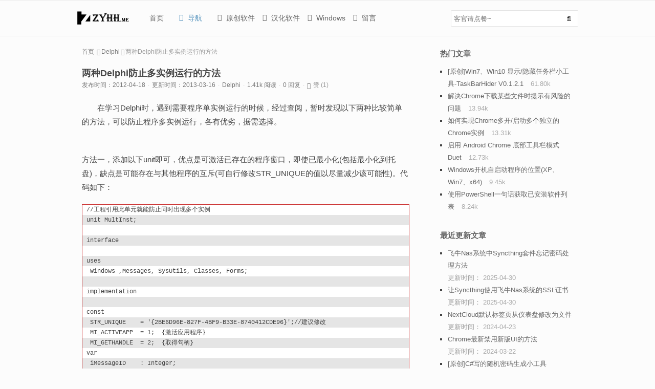

--- FILE ---
content_type: text/html; charset=UTF-8
request_url: https://zyhh.me/delphi/delphi-single-instance.html
body_size: 8671
content:
<!DOCTYPE html><html lang="zh"><head><link media="all" href="https://zyhh.me/wp-content/cache/autoptimize/css/autoptimize_46a26758bc22af342323f5e6099a289a.css" rel="stylesheet"><title>两种Delphi防止多实例运行的方法 - 醉倚黄昏</title><meta http-equiv=Content-Type content="text/html;charset=utf-8" /><meta http-equiv="X-UA-Compatible" content="IE=edge,chrome=1" /><meta name="keywords" content="Delphi,互斥,单实例,多实例"/><meta name="description" content="　　在学习Delphi时，遇到需要程序单实例运行的时候，经过查阅，暂时发现以下两种比较简单的方法，可以防止程序多实例运行，各有优劣，据需选择。  方法一，添加以下unit即可，优点是可激活已存在的程序窗口，即..."/><meta http-equiv="Cache-Control" content="no-transform" /><meta http-equiv="Cache-Control" content="no-siteapp" /><meta name="renderer" content="webkit|ie-comp|ie-stand" /><meta name="viewport" content="width=device-width,initial-scale=1,maximum-scale=5,minimum-scale=1" /><link rel="apple-touch-icon" sizes="180x180" href="/apple-touch-icon.png"><link rel="icon" type="image/svg+xml" href="/favicon.svg"><link rel="icon" type="image/png" sizes="32x32" href="/favicon-32x32.png"><link rel="icon" type="image/png" sizes="16x16" href="/favicon-16x16.png"><link rel="manifest" href="/site.webmanifest"><link rel="mask-icon" href="/safari-pinned-tab.svg" color="#000000"><meta name="msapplication-TileColor" content="#ffffff"><meta name="theme-color" content="#000"><meta name="author" content="醉倚黄昏,z@zyhh.me" /><meta name="copyright" content="醉倚黄昏" /><meta name="renderer" content="webkit" /><meta property="og:image" content="https://zyhh.me/public/OG_Image.jpg"/><meta name='robots' content='max-image-preview:large' /><link rel="alternate" type="application/rss+xml" title="醉倚黄昏 &raquo; Feed" href="https://zyhh.me/feed" /><link rel="alternate" type="application/rss+xml" title="醉倚黄昏 &raquo; 评论 Feed" href="https://zyhh.me/comments/feed" /><link rel="alternate" type="application/rss+xml" title="醉倚黄昏 &raquo; 两种Delphi防止多实例运行的方法 评论 Feed" href="https://zyhh.me/delphi/delphi-single-instance.html/feed" /> <script type="text/javascript" id="wp-zan-0.0.10-js-extra">var wpzan_ajax_url = "https://zyhh.me/wp-admin/admin-ajax.php";
//# sourceURL=wp-zan-0.0.10-js-extra</script> <link rel="https://api.w.org/" href="https://zyhh.me/wp-json/" /><link rel="alternate" title="JSON" type="application/json" href="https://zyhh.me/wp-json/wp/v2/posts/37" /><link rel="canonical" href="https://zyhh.me/delphi/delphi-single-instance.html" /><link rel='shortlink' href='https://zyhh.me/?p=37' /> <!--[if IE lt 9]><div class="browseupgrade">当前网页 <strong>不支持</strong> 您正在使用的浏览器。为了体验更好的访问效果， 请 <a href="https://browsehappy.com/">升级你的浏览器</a>.</div><style type="text/css">.browseupgrade{padding:8px 0;background:#FBE3E4;color:#8A1F11;text-align:center}.browseupgrade a{color:#8A1F11;text-decoration:underline;font-weight:bold}</style><![endif]--> <!--[if IE]> <script src="http://css3-mediaqueries-js.googlecode.com/files/css3-mediaqueries.js"></script> <script src="http://html5shiv.googlecode.com/svn/trunk/html5.js"></script> <![endif]--></head><body class="wp-singular post-template-default single single-post postid-37 single-format-standard wp-theme-Kunkka default full-content"><div id="header"><div class="container clearfix"><h2 class="logo"> <a href="https://zyhh.me" title="醉倚黄昏" rel="home"> <img src="https://zyhh.me/wp-content/themes/Kunkka/public/images/logo.png" alt="醉倚黄昏" width="102"
 height="30"/> </a></h2><div class="global-nav left"><ul class="gnul"><li class="gnli "> <a class="gna" href="https://zyhh.me" title="醉倚黄昏"> <span>首页</span> </a></li><li class="gnli dropdown current"> <a class="gna dropdown-link" href="javascript:;"> <span>导航</span> </a><div class="dropdown-arrow1"></div><div class="dropdown-arrow2"></div><div class="submenu"><div class="tab-content"><table><tbody><tr class="trline"><td class="tdleft">分类</td><td class="tdright"><div class="tab-categories"><ul><li class="cat-item cat-item-3"><a href="https://zyhh.me/category/android">Android</a></li><li class="cat-item cat-item-4"><a href="https://zyhh.me/category/delphi">Delphi</a></li><li class="cat-item cat-item-196"><a href="https://zyhh.me/category/nas">NAS</a></li><li class="cat-item cat-item-5"><a href="https://zyhh.me/category/windows">Windows</a></li><li class="cat-item cat-item-6"><a href="https://zyhh.me/category/app-original">原创软件</a></li><li class="cat-item cat-item-7"><a href="https://zyhh.me/category/app-introduce">小软推荐</a></li><li class="cat-item cat-item-1"><a href="https://zyhh.me/category/other">杂七乱八</a></li><li class="cat-item cat-item-81"><a href="https://zyhh.me/category/app-cned">汉化软件</a></li></ul></div></td></tr><tr class="trline"><td class="tdleft">页面</td><td class="tdright"><div class="tab-pages"><ul><li class="page_item page-item-260"><a href="https://zyhh.me/archives">文章归档</a></li><li class="page_item page-item-83"><a href="https://zyhh.me/message">留言</a></li></ul></div></td></tr><tr><td class="tdleft">标签</td><td class="tdright"><div class="tab-tags"> <a href="https://zyhh.me/tag/chrome" class="tag-cloud-link tag-link-101 tag-link-position-1" style="font-size: 12px;">Chrome</a> <a href="https://zyhh.me/tag/%e4%bb%bb%e5%8a%a1%e6%a0%8f" class="tag-cloud-link tag-link-65 tag-link-position-2" style="font-size: 12px;">任务栏</a> <a href="https://zyhh.me/tag/%e5%8e%9f%e5%88%9b" class="tag-cloud-link tag-link-119 tag-link-position-3" style="font-size: 12px;">原创</a> <a href="https://zyhh.me/tag/%e8%b5%84%e6%ba%90%e7%ae%a1%e7%90%86%e5%99%a8" class="tag-cloud-link tag-link-72 tag-link-position-4" style="font-size: 12px;">资源管理器</a> <a href="https://zyhh.me/tag/word" class="tag-cloud-link tag-link-124 tag-link-position-5" style="font-size: 12px;">Word</a> <a href="https://zyhh.me/tag/%e6%b3%a8%e5%86%8c%e8%a1%a8" class="tag-cloud-link tag-link-107 tag-link-position-6" style="font-size: 12px;">注册表</a> <a href="https://zyhh.me/tag/windows-7" class="tag-cloud-link tag-link-68 tag-link-position-7" style="font-size: 12px;">Windows 7</a> <a href="https://zyhh.me/tag/%e5%af%86%e7%a0%81" class="tag-cloud-link tag-link-27 tag-link-position-8" style="font-size: 12px;">密码</a> <a href="https://zyhh.me/tag/%e8%8f%9c%e5%8d%95" class="tag-cloud-link tag-link-123 tag-link-position-9" style="font-size: 12px;">菜单</a> <a href="https://zyhh.me/tag/%e5%bf%ab%e6%8d%b7%e6%96%b9%e5%bc%8f" class="tag-cloud-link tag-link-54 tag-link-position-10" style="font-size: 12px;">快捷方式</a> <a href="https://zyhh.me/tag/delphi" class="tag-cloud-link tag-link-164 tag-link-position-11" style="font-size: 12px;">Delphi</a> <a href="https://zyhh.me/tag/android" class="tag-cloud-link tag-link-163 tag-link-position-12" style="font-size: 12px;">Android</a></div></td></tr></tbody></table></div></div></li></ul></div><div class="global-nav global-custom-nav left"><div class="top-menu"><ul id="menu-%e4%b8%8a%e6%96%b9%e5%af%bc%e8%88%aa" class="menu"><li id="menu-item-462" class="mutheme-layers menu-item menu-item-type-taxonomy menu-item-object-category menu-item-462"><a href="https://zyhh.me/category/app-original">原创软件</a></li><li id="menu-item-463" class="mutheme-air menu-item menu-item-type-taxonomy menu-item-object-category menu-item-463"><a href="https://zyhh.me/category/app-cned">汉化软件</a></li><li id="menu-item-557" class="mutheme-windows menu-item menu-item-type-taxonomy menu-item-object-category menu-item-557"><a href="https://zyhh.me/category/windows">Windows</a></li><li id="menu-item-171" class="mutheme-comment menu-item menu-item-type-post_type menu-item-object-page menu-item-171"><a href="https://zyhh.me/message">留言</a></li></ul></div></div><form method="get" class="search-form" action="https://zyhh.me/"> <input type="text" name="s" class="search-input" placeholder="客官请点餐~" /> <button type="submit" class="search-submit" aria-label="search"> <span class="mutheme-search"></span> </button></form><div class="mobile-menu-button"></div></div></div><div id="content"><div class="container clearfix"><div id="primary"><div class="breadcrumb-navigation" itemscope itemtype="http://schema.org/WebPage"> <a rel="bookmark" href="https://zyhh.me">首页</a> <span class="breadcrumb-arrow"></span><a href="https://zyhh.me/category/delphi">Delphi</a><span class="breadcrumb-arrow"></span>两种Delphi防止多实例运行的方法</div><div id="post-37" class="single-post" itemscope itemtype="http://schema.org/Article"><div class="post-header"><h2 class="post-title" itemprop="name"><a href="https://zyhh.me/delphi/delphi-single-instance.html"
 title="两种Delphi防止多实例运行的方法">两种Delphi防止多实例运行的方法</a></h2></div><div class="post-meta"><ul class="inline-ul"><li class="inline-li"> 发布时间：<span itemprop="datePublished">2012-04-18</span></li><li class="inline-li"> <span class="post-span">·</span></li><li class="inline-li"> 更新时间：<span itemprop="dateModified">2013-03-16</span></li><li class="inline-li"> <span class="post-span">·</span></li><li class="inline-li"> <a href="https://zyhh.me/category/delphi" rel="category tag">Delphi</a></li><li class="inline-li"><span class="post-span">·</span></li><li class="inline-li">1.41k 阅读</li><li class="inline-li"> <span class="post-span">·</span></li><li class="inline-li"> <a href="https://zyhh.me/delphi/delphi-single-instance.html#respond">0 回复</a></li><li class="inline-li"><span class="post-span">·</span></li><li class="inline-li"><a id="wp-zan-37" class="wp-zan" onclick="wpzan(37, 0)" href="javascript:;"><i class="icon-wpzan"></i>赞 (<span>1</span>)</a></li></ul></div><div class="post-body clearfix"><div class="post-content" itemprop="articleBody"><p>　　在学习Delphi时，遇到需要程序单实例运行的时候，经过查阅，暂时发现以下两种比较简单的方法，可以防止程序多实例运行，各有优劣，据需选择。</p><p><span id="more-37"></span><br /> 方法一，添加以下unit即可，优点是可激活已存在的程序窗口，即使已最小化(包括最小化到托盘)，缺点是可能存在与其他程序的互斥(可自行修改STR_UNIQUE的值以尽量减少该可能性)。代码如下：</p><pre lang="delphi">//工程引用此单元就能防止同时出现多个实例
unit MultInst;

interface

uses
 Windows ,Messages, SysUtils, Classes, Forms;

implementation

const
 STR_UNIQUE    = '{2BE6D96E-827F-4BF9-B33E-8740412CDE96}';//建议修改
 MI_ACTIVEAPP  = 1;  {激活应用程序}
 MI_GETHANDLE  = 2;  {取得句柄}
var
 iMessageID    : Integer;
 OldWProc      : TFNWndProc;
 MutHandle     : THandle;
 BSMRecipients : DWORD;

function NewWndProc(Handle: HWND; Msg: Integer; wParam, lParam: Longint):
 Longint; stdcall;
begin
 Result := 0;
 if Msg = iMessageID then
 begin
   case wParam of
     MI_ACTIVEAPP: {激活应用程序}
       if lParam&lt;&gt;0 then
       begin
         {激活前一个实例}
         if IsIconic(lParam) then
         begin
           OpenIcon(lParam);
           SendMessage(lParam,WM_SYSCOMMAND,SC_DEFAULT ,SC_SCREENSAVE);{激活窗口}
           end
         else
           SetForegroundWindow(lParam);
         Application.Terminate; {终止本实例}
       end;
     MI_GETHANDLE: {取得程序句柄}
       begin
         PostMessage(HWND(lParam), iMessageID, MI_ACTIVEAPP,
           Application.Handle);
       end;
   end;
 end
 else
   Result := CallWindowProc(OldWProc, Handle, Msg, wParam, lParam);
end;

procedure InitInstance;
begin
 {取代应用程序的消息处理}
 OldWProc    := TFNWndProc(SetWindowLong(Application.Handle, GWL_WNDPROC,
   Longint(@NewWndProc)));

 {打开互斥对象}
 MutHandle := OpenMutex(MUTEX_ALL_ACCESS, False, STR_UNIQUE);
 if MutHandle = 0 then
 begin
   {建立互斥对象}
   MutHandle := CreateMutex(nil, False, STR_UNIQUE);
 end
 else begin
   Application.ShowMainForm  :=  False;
   {已经有程序实例,广播消息取得实例句柄}
   BSMRecipients := BSM_APPLICATIONS;
   BroadCastSystemMessage(BSF_IGNORECURRENTTASK or BSF_POSTMESSAGE,
       @BSMRecipients, iMessageID, MI_GETHANDLE,Application.Handle);
 end;
end;

initialization
 {注册消息}
 iMessageID  := RegisterWindowMessage(STR_UNIQUE);
 InitInstance;

finalization
 {还原消息处理过程}
 if OldWProc &lt;&gt; Nil then
   SetWindowLong(Application.Handle, GWL_WNDPROC, LongInt(OldWProc));

 {关闭互斥对象}
 if MutHandle &lt;&gt; 0 then CloseHandle(MutHandle);

end.</pre><p>方法二，修改工程文件源代码，程序初始化时创建互斥对象，并检查是否互斥以保证单实例运行。优点是代码少且简单，缺点是无法将已运行的窗口激活。实例代码如下：</p><pre lang="delphi">program Project1;
uses
  Forms,
  Unit1 in 'Unit1.pas' {Form1},
  Windows,Messages,ShellApi;
{$R *.res}
var
  HMutex:Hwnd;
  Ret:Integer;
  Reg :integer;
begin
  Application.Initialize;
  Application.Title :='这是一个防止多个实例运行的程序';
  HMutex  :=CreateMutex(nil,False,Pchar('这是一个防止多个实例运行的程序'));
  Reg :=GetLastError;
  if Reg&lt;&gt;ERROR_ALREADY_EXISTS then
    begin
      Application.CreateForm(TForm1, Form1);
    end
  else
    begin
      MessageBox(0,'实例已经运行了！','错误', MB_OK + MB_ICONERROR);
      ReleaseMutex(hMutex);
    end;
  Application.Run;
end</pre></div></div><div class="post-tags"> <a href="https://zyhh.me/tag/delphi" rel="tag">Delphi</a><a href="https://zyhh.me/tag/%e4%ba%92%e6%96%a5" rel="tag">互斥</a><a href="https://zyhh.me/tag/%e5%8d%95%e5%ae%9e%e4%be%8b" rel="tag">单实例</a><a href="https://zyhh.me/tag/%e5%a4%9a%e5%ae%9e%e4%be%8b" rel="tag">多实例</a></div><div class="custom-info"><div class="reward"> <a class="reward-button" href="https://afdian.com/a/jpg2bmp">赞</a></div><div class="post-copyright"> <span>有人爱: 醉倚黄昏</span><br/> <span>有事做: https://zyhh.me/delphi/delphi-single-instance.html</span><br/> <span>有所期待: 一个有雨有肉的夜晚，和你没头没尾分一瓶酒。</span></div></div></div><div id="comments"  itemprop="reviews" itemscope itemtype="http://schema.org/Review"><div id="respond" class="respond"><form method="post" action="https://zyhh.me/wp-comments-post.php" id="comment_form"><div id="cancel-comment-reply"><a rel="nofollow" id="cancel-comment-reply-link" href="/delphi/delphi-single-instance.html#respond" style="display:none;">点击这里取消回复。</a></div><div id="author_info"><p> <label for="author"> <small>昵称 *</small> </label> <input type="text" name="author" id="author" class="text" size="15"
 value=""/></p><p> <label for="mail"> <small>邮箱 *</small> </label> <input type="text" name="email" id="mail" class="text" size="15"
 value=""/></p><p> <label for="url"> <small>网址</small> </label> <input type="text" name="url" id="url" class="text" size="15"
 value=""/></p></div><div id="author_textarea"><textarea name="comment" id="comment" class="textarea" rows="4" tabindex="4"
				          onkeydown="if(event.ctrlKey&&event.keyCode==13){document.getElementById('submit').click();return false};"></textarea></div><p><input id="submit" type="submit" name="submit" value="提交评论 / Ctrl+Enter"
 class="submit"/></p> <input type='hidden' name='comment_post_ID' value='37' id='comment_post_ID' /> <input type='hidden' name='comment_parent' id='comment_parent' value='0' /><p style="display: none;"><input type="hidden" id="akismet_comment_nonce" name="akismet_comment_nonce" value="1eb8276d3e" /></p><p style="display: none !important;" class="akismet-fields-container" data-prefix="ak_"><label>&#916;<textarea name="ak_hp_textarea" cols="45" rows="8" maxlength="100"></textarea></label><input type="hidden" id="ak_js_1" name="ak_js" value="166"/><script>document.getElementById( "ak_js_1" ).setAttribute( "value", ( new Date() ).getTime() );</script></p></form></div></div></div><div id="sidebar"><div class="widget widget-populars"><h3>热门文章</h3><ul class="list"><li class="widget-popular"><p> <a class="tooltipped tooltipped-n" href="https://zyhh.me/delphi/taskbarhider.html" rel="bookmark"
 title="[原创]Win7、Win10 显示/隐藏任务栏小工具-TaskBarHider V0.1.2.1" aria-label="[原创]Win7、Win10 显示/隐藏任务栏小工具-TaskBarHider V0.1.2.1">[原创]Win7、Win10 显示/隐藏任务栏小工具-TaskBarHider V0.1.2.1</a> <span>61.80k</span></p></li><li class="widget-popular"><p> <a class="tooltipped tooltipped-n" href="https://zyhh.me/windows/chrome_zip.html" rel="bookmark"
 title="解决Chrome下载某些文件时提示有风险的问题" aria-label="解决Chrome下载某些文件时提示有风险的问题">解决Chrome下载某些文件时提示有风险的问题</a> <span>13.94k</span></p></li><li class="widget-popular"><p> <a class="tooltipped tooltipped-n" href="https://zyhh.me/windows/chrome-multi.html" rel="bookmark"
 title="如何实现Chrome多开/启动多个独立的Chrome实例" aria-label="如何实现Chrome多开/启动多个独立的Chrome实例">如何实现Chrome多开/启动多个独立的Chrome实例</a> <span>13.31k</span></p></li><li class="widget-popular"><p> <a class="tooltipped tooltipped-n" href="https://zyhh.me/android/chrome-duet.html" rel="bookmark"
 title="启用 Android Chrome 底部工具栏模式 Duet" aria-label="启用 Android Chrome 底部工具栏模式 Duet">启用 Android Chrome 底部工具栏模式 Duet</a> <span>12.73k</span></p></li><li class="widget-popular"><p> <a class="tooltipped tooltipped-n" href="https://zyhh.me/windows/windows-autorun.html" rel="bookmark"
 title="Windows开机自启动程序的位置(XP、Win7、x64)" aria-label="Windows开机自启动程序的位置(XP、Win7、x64)">Windows开机自启动程序的位置(XP、Win7、x64)</a> <span>9.45k</span></p></li><li class="widget-popular"><p> <a class="tooltipped tooltipped-n" href="https://zyhh.me/windows/powershell-get-app-list.html" rel="bookmark"
 title="使用PowerShell一句话获取已安装软件列表" aria-label="使用PowerShell一句话获取已安装软件列表">使用PowerShell一句话获取已安装软件列表</a> <span>8.24k</span></p></li></ul></div><div class="widget widget-modified"><h3>最近更新文章</h3><ul class="list"><li><p> <a class="tooltipped tooltipped-n" href="https://zyhh.me/nas/fn-syncthing-reset-password.html" rel="bookmark"
 title="飞牛Nas系统中Syncthing套件忘记密码处理方法" aria-label="飞牛Nas系统中Syncthing套件忘记密码处理方法">飞牛Nas系统中Syncthing套件忘记密码处理方法</a></p><p> 更新时间： <span>2025-04-30</span></p></li><li><p> <a class="tooltipped tooltipped-n" href="https://zyhh.me/nas/syncthing-use-fnos-ssl-cert.html" rel="bookmark"
 title="让Syncthing使用飞牛Nas系统的SSL证书" aria-label="让Syncthing使用飞牛Nas系统的SSL证书">让Syncthing使用飞牛Nas系统的SSL证书</a></p><p> 更新时间： <span>2025-04-30</span></p></li><li><p> <a class="tooltipped tooltipped-n" href="https://zyhh.me/other/nextcloud-disable-dashboard.html" rel="bookmark"
 title="NextCloud默认标签页从仪表盘修改为文件" aria-label="NextCloud默认标签页从仪表盘修改为文件">NextCloud默认标签页从仪表盘修改为文件</a></p><p> 更新时间： <span>2024-04-23</span></p></li><li><p> <a class="tooltipped tooltipped-n" href="https://zyhh.me/windows/chrome-disable-refresh-2023.html" rel="bookmark"
 title="Chrome最新禁用新版UI的方法" aria-label="Chrome最新禁用新版UI的方法">Chrome最新禁用新版UI的方法</a></p><p> 更新时间： <span>2024-03-22</span></p></li><li><p> <a class="tooltipped tooltipped-n" href="https://zyhh.me/app-original/randompwd_wf.html" rel="bookmark"
 title="[原创]C#写的随机密码生成小工具" aria-label="[原创]C#写的随机密码生成小工具">[原创]C#写的随机密码生成小工具</a></p><p> 更新时间： <span>2024-03-05</span></p></li><li><p> <a class="tooltipped tooltipped-n" href="https://zyhh.me/app-introduce/kclock.html" rel="bookmark"
 title="任务栏时间增强工具之-=CHKen Tray Clock(KClock)-=" aria-label="任务栏时间增强工具之-=CHKen Tray Clock(KClock)-=">任务栏时间增强工具之-=CHKen Tray Clock(KClock)-=</a></p><p> 更新时间： <span>2024-02-13</span></p></li></ul></div></div></div></div><div id="footer"><div class="container"><p class="cc"><a href="https://creativecommons.org/licenses/by-nc-sa/3.0/deed.zh" title="本站作品采用&quot;知识共享署名-非商业性使用-相同方式共享 3.0 未本地化版本许可协议&quot;进行许可" target="_blank" rel="license nofollow"><img alt="知识共享许可协议" style="border-width:0;float:right;width:80px;height:15px;" src="[data-uri]"/></a></p><p>版权所有&nbsp;©&nbsp;2012-2026&nbsp;<a href="https://zyhh.me" title="醉倚黄昏">醉倚黄昏</a>&nbsp;|&nbsp;<a href="/archives" title="文章归档">文章归档</a>&nbsp;|&nbsp;<a href= "/sitemap.xml" title="网站地图">网站地图</a><br />Powered&nbsp;by&nbsp;<a href="https://wordpress.org/" target="_blank"  rel="nofollow" title="Wordpress.org">WordPress</a>&<a href="https://mufeng.me">Kunkka</a></p></div></div>  <script type="speculationrules">{"prefetch":[{"source":"document","where":{"and":[{"href_matches":"/*"},{"not":{"href_matches":["/wp-*.php","/wp-admin/*","/wp-content/uploads/*","/wp-content/*","/wp-content/plugins/*","/wp-content/themes/Kunkka/*","/*\\?(.+)"]}},{"not":{"selector_matches":"a[rel~=\"nofollow\"]"}},{"not":{"selector_matches":".no-prefetch, .no-prefetch a"}}]},"eagerness":"conservative"}]}</script> <script type="text/javascript" id="wp-postviews-cache-js-extra">var viewsCacheL10n = {"admin_ajax_url":"https://zyhh.me/wp-admin/admin-ajax.php","nonce":"4bb76b4eca","post_id":"37"};
//# sourceURL=wp-postviews-cache-js-extra</script> <script type="text/javascript" id="wp-statistics-tracker-js-extra">var WP_Statistics_Tracker_Object = {"requestUrl":"https://zyhh.me/wp-json/wp-statistics/v2","ajaxUrl":"https://zyhh.me/wp-admin/admin-ajax.php","hitParams":{"wp_statistics_hit":1,"source_type":"post","source_id":37,"search_query":"","signature":"0a1c8962da323b6bb4888d2b0459c0d0","endpoint":"hit"},"option":{"dntEnabled":"1","bypassAdBlockers":"","consentIntegration":{"name":null,"status":[]},"isPreview":false,"userOnline":false,"trackAnonymously":false,"isWpConsentApiActive":false,"consentLevel":"functional"},"isLegacyEventLoaded":"","customEventAjaxUrl":"https://zyhh.me/wp-admin/admin-ajax.php?action=wp_statistics_custom_event&nonce=6ed7ad5e9a","onlineParams":{"wp_statistics_hit":1,"source_type":"post","source_id":37,"search_query":"","signature":"0a1c8962da323b6bb4888d2b0459c0d0","action":"wp_statistics_online_check"},"jsCheckTime":"60000"};
//# sourceURL=wp-statistics-tracker-js-extra</script> <script defer src="https://zyhh.me/wp-content/cache/autoptimize/js/autoptimize_e3e6718779a4cabffbd5facb468a5e7e.js"></script><script defer src="https://static.cloudflareinsights.com/beacon.min.js/vcd15cbe7772f49c399c6a5babf22c1241717689176015" integrity="sha512-ZpsOmlRQV6y907TI0dKBHq9Md29nnaEIPlkf84rnaERnq6zvWvPUqr2ft8M1aS28oN72PdrCzSjY4U6VaAw1EQ==" data-cf-beacon='{"version":"2024.11.0","token":"f724cb46dd4149af8a474df8169a189d","r":1,"server_timing":{"name":{"cfCacheStatus":true,"cfEdge":true,"cfExtPri":true,"cfL4":true,"cfOrigin":true,"cfSpeedBrain":true},"location_startswith":null}}' crossorigin="anonymous"></script>
</body></html>

--- FILE ---
content_type: text/css
request_url: https://zyhh.me/wp-content/cache/autoptimize/css/autoptimize_46a26758bc22af342323f5e6099a289a.css
body_size: 11792
content:
img:is([sizes=auto i],[sizes^="auto," i]){contain-intrinsic-size:3000px 1500px}
/*! This file is auto-generated */
.wp-block-button__link{color:#fff;background-color:#32373c;border-radius:9999px;box-shadow:none;text-decoration:none;padding:calc(.667em + 2px) calc(1.333em + 2px);font-size:1.125em}.wp-block-file__button{background:#32373c;color:#fff;text-decoration:none}
*,:after,:before{-webkit-box-sizing:border-box;-moz-box-sizing:border-box;box-sizing:border-box}blockquote,body,button,dd,div,dl,dt,form,h1,h2,h3,h4,h5,h6,html,iframe,img,input,li,ol,p,select,table,td,textarea,th,ul{margin:0;padding:0;-webkit-text-size-adjust:100%}img{border:0 none}body{background:#fcfcfc;color:#444;font:400 15px/1.8 Helvetica Neue,Helvetica,Helvetica,Arial,sans-serif;-webkit-font-smoothing:antialiased;text-rendering:optimizeLegibility}table{width:100%;border-collapse:collapse;border-spacing:0}caption,td,th{vertical-align:top;text-align:left;font-weight:400}input,textarea{margin:0;padding:3px;border:1px solid #bdc7d8}blockquote{display:block;padding:0 0 0 10px;border-left:3px solid #d0e5f2;vertical-align:baseline;font-style:normal;font-size:100%;line-height:22px}h1,h2,h3,h4,h5,h6{clear:both}a{outline:0;text-decoration:none}a,a:hover{color:#5895be}a:hover{text-decoration:underline}i,cite,em,var,address,dfn{font-style:normal;color:#7d7d7d}.clearfix:after,.clearfix:before{display:table;content:''}.clearfix:after{clear:both;overflow:hidden}.clearfix{zoom:1}.inline-ul{font-size:0}.inline-ul .inline-li{vertical-align:top;word-spacing:normal;letter-spacing:normal;font-size:9pt}@media screen and (-webkit-min-device-pixel-ratio:0){.inline-ul{letter-spacing:-5px}}.inline-li{display:inline-block}.avatar{border-radius:50%;position:relative}.avatar:after{position:absolute;content:'';top:0;right:0;bottom:0;left:0;border:1px solid rgba(0,0,0,.05)}@font-face{font-family:'mutheme-kunkka';src:url(//zyhh.me/wp-content/themes/Kunkka/public/fonts/icomoon.eot?5z92sk);src:url(//zyhh.me/wp-content/themes/Kunkka/public/fonts/icomoon.eot?5z92sk#iefix) format('embedded-opentype'),url(//zyhh.me/wp-content/themes/Kunkka/public/fonts/icomoon.ttf?5z92sk) format('truetype'),url(//zyhh.me/wp-content/themes/Kunkka/public/fonts/icomoon.woff?5z92sk) format('woff'),url(//zyhh.me/wp-content/themes/Kunkka/public/fonts/icomoon.svg?5z92sk#icomoon) format('svg');font-weight:400;font-style:normal}.mutheme-search,.breadcrumb-arrow,.dropdown>a:before,.mobile-menu-button,[class^=mutheme-]>a:before{font-family:'mutheme-kunkka';speak:none;font-style:normal;font-weight:400;font-variant:normal;text-transform:none;line-height:1;-webkit-font-smoothing:antialiased;-moz-osx-font-smoothing:grayscale}[class^=mutheme-]>a,.dropdown>a{padding-left:17px;position:relative}[class^=mutheme-]>a:before,.dropdown>a:before{position:absolute;left:0;top:0;line-height:30px;vertical-align:middle}.mutheme-download>a:before{content:"\e609"}.mutheme-email>a:before{content:"\e60b"}.mutheme-tag>a:before{content:"\e602"}.mutheme-comment>a:before{content:"\e60c"}.mutheme-layers>a:before{content:"\e900"}.mutheme-air>a:before{content:"\e901"}.mutheme-aircraft>a:before{content:"\e902"}.mutheme-drive>a:before{content:"\e905"}.mutheme-colours>a:before{content:"\e903"}.mutheme-compass>a:before{content:"\e904"}.mutheme-game>a:before{content:"\e906"}.mutheme-home>a:before{content:"\e907"}.mutheme-image>a:before{content:"\e908"}.mutheme-medal>a:before{content:"\e909"}.mutheme-mic>a:before{content:"\e90a"}.mutheme-rocket>a:before{content:"\e90b"}.mutheme-shop>a:before{content:"\e90c"}.mutheme-user>a:before{content:"\e90d"}.mutheme-instagram>a:before{content:"\e90e"}.mutheme-shop>a:before{content:"\e90c"}.mutheme-music>a:before{content:"\f001"}.mutheme-video>a:before{content:"\f16a"}.mutheme-apple>a:before{content:"\f179"}.mutheme-windows>a:before{content:"\f17a"}.mutheme-android>a:before{content:"\f17b"}.mutheme-twitter>a:before{content:"\f099"}.mutheme-github>a:before{content:"\f09b"}.mutheme-feed>a:before{content:"\f09e"}.mutheme-tablet>a:before{content:"\f10a"}.mutheme-mobile>a:before{content:"\f10b"}.mutheme-linux>a:before{content:"\f17c"}.mutheme-dribbble>a:before{content:"\f17d"}.mutheme-weibo>a:before{content:"\f18a"}.mutheme-wordpress>a:before{content:"\f19a"}.mutheme-qq>a:before{content:"\f1d6"}.mutheme-wechat>a:before{content:"\f1d7"}.mutheme-facebook>a:before{content:"\f230"}.mutheme-safari>a:before{content:"\f267"}.mutheme-chrome>a:before{content:"\f268"}.mutheme-firefox>a:before{content:"\f269"}.mutheme-opera>a:before{content:"\f26a"}.mutheme-ie>a:before{content:"\f26b"}.mutheme-edge>a:before{content:"\f282"}.dropdown>a:before,.mobile-menu-button:before{content:"\f0c9"}.mutheme-search:before{content:"\f002"}.breadcrumb-arrow:before{content:"\e607"}.container{margin:0 auto;width:980px}.bookmark{padding-right:5px}#header{position:relative;z-index:90;padding:20px 0;border-bottom:1px solid #ededed;box-shadow:0 1px 0 0 hsla(0,0%,62%,.2) inset;-ms-box-shadow:0 1px 0 0 hsla(0,0%,62%,.2) inset}#header .container{height:30px;line-height:30px}.logo{float:left;margin-right:40px;width:102px;height:30px}.global-nav,.global-nav .gnul,.logo{display:block}.global-nav .gnli,.top-menu ul li{display:inline-block;margin-right:25px;zoom:1}.top-menu ul li{margin-right:15px}.global-nav .gna,.top-menu ul li a{display:block;height:30px;outline:0;color:#666;text-decoration:none;font-size:14px}.global-nav .gna:hover,.top-menu ul li a:hover{color:#5895be}.global-custom-nav ul li{display:inline-block}.global-custom-nav ul li.current-menu-item a,.global-nav .gnli.current .gna,.global-nav .gnli.current .gna:hover{color:#5895be}.global-nav ul li a span{min-width:14px;margin-right:5px}.top-menu ul li.archive a,.top-menu ul li.about a{padding-left:18px;position:relative}.top-menu ul li.archive a:before,.top-menu ul li.about a:before{position:absolute;left:0;line-height:30px}.top-menu ul li.archive a:before{content:"\e904"}.top-menu ul li.about a:before{content:"\e7fd";font-size:18px}.search-form{position:relative;float:right;padding-right:35px;border:1px solid #e5e5e5;border-radius:2px;background:#fff}.search-input{padding:3px 6px 4px 5px;width:212px;height:24px;font-size:13px;outline:0;border:0;background:#fff}.search-submit{position:absolute;top:0;right:0;width:35px;height:30px;border:0;background:#fff;cursor:pointer;font-size:14px}.search-submit:hover{color:#5895be}.wp-zan.zaned,.wp-zan:hover{color:#5895be !important}#content .container{padding:20px 10px}#primary{float:left;width:40pc;min-height:25pc}#primary.full-page{float:none;width:750px;margin-left:auto;margin-right:auto}#nav{padding:40px 0 30px;border-bottom:1px solid #ededed;background-color:#fafafa}.breadcrumb-navigation{margin-bottom:20px;font-size:12px;color:#999}.breadcrumb-navigation a{color:#777}.breadcrumb-navigation a:hover{color:#5895be}.breadcrumb-navigation .breadcrumb-arrow{color:#aaa;margin:0 2px}.breadcrumb-navigation .text{padding-left:10px}.post{position:relative;border-bottom:2px solid #ddd;border-right:1px solid #ddd;background:#f9f9f9;padding-left:2%;padding-right:2%;padding-top:10px;margin-top:10px;margin-bottom:10px}.more-link{display:none}.post-has-thumbnail .post-body{position:relative;overflow:hidden;padding-left:150px;height:130px}.post-has-thumbnail .post-body p{margin-top:-4px}.post-thumbnail{position:absolute;top:0;left:0;width:130px;height:130px;background:#fafafa}.post-thumbnail a{position:relative;width:130px;height:130px;display:block}.post-thumbnail a:after{position:absolute;top:0;left:0;width:130px;height:130px;content:'';border:1px solid rgba(0,0,0,.05)}.post-title{min-height:24px;font-size:18px;line-height:1.33333}.post-title a{color:#444}.post-title a:hover{color:#5895be;text-decoration:underline}.post-sticky{border:1px solid #5895be;color:#5895be;font-size:10px;padding:2px 4px;margin-left:5px}.post-span{padding:0 5px;color:#bbb}.post-meta{padding-bottom:20px}.post-meta .inline-ul{display:block}.post-meta .inline-li{font-size:9pt}.post-meta,.post-meta a{color:#777}.comment-content,.comment-content p,.post-content,.post-content p{margin:0 0 9pt;line-height:1.8;word-break:break-all}body.full-content .post-body p,.single-post .post-content p{margin-bottom:20px;line-height:1.8em}body.full-content .post-body img,.post-content img{max-width:100%;height:auto;display:block;margin:0 auto}.post-content small{padding-top:20px;font-weight:700;font-size:13px;line-height:1.2em}body.full-content .post-body h3,.post-content h3{display:block;margin:20px 0;padding:5px 0;border-bottom:1px solid #ededed;color:#666;font-size:14px}body.full-content .post-body h4,.post-content h4{padding:3px 0 3px 10px;border-left:3px solid #ddd}body.full-content .post-body ul,body.full-content .post-body ol,.post-content ul,.post-content ol{margin:0 0 24px 30px}body.full-content .post-body ul li,.post-content ul li{margin-bottom:5px;list-style:square outside none;line-height:24px}body.full-content .post-body ol li,.post-content ol li{margin-bottom:5px;list-style:decimal outside none;line-height:24px}body.full-content .post-body ul li ul li .post-content ul li ul li{list-style:circle outside none}.post-content blockquote{margin:5px 10px;padding:.5em 1em;border-left:5px solid #fce27c;background-color:#f6ebc1}.post-content blockquote p{margin:0!important}.post-content pre{font-family:"Lucida Sans Typewriter",Monaco,"Courier New",monospace;font-size:12px;border:1px solid #c33;padding:0 8px;word-break:break-word;overflow:scroll;margin:15px 0;line-height:20px;background:linear-gradient(to bottom,#fff 50%,#e5e5e5 0);background-size:100% 40px}.post-content code{margin:0 4px;padding:2px 8px;color:#c00;white-space:nowrap;background-color:#f8f8f8;border:1px solid #ddd}.post-content p a{position:relative;color:#5895be;margin:0 5px;transition:.3s;text-decoration:none}.post-content p a:after{position:absolute;bottom:.3em;left:0;content:'';width:100%;height:1px;background-color:green;opacity:0;transition:.3s}.post-content p a:hover:after{bottom:0;opacity:1}.post-content p a:hover{color:green}.near-posts{padding:1pc 0;border-top:1px solid #ededed;border-bottom:1px solid #ededed}.post-tags{margin-top:20px;padding:15px 0;border-top:1px solid #eee}.post-tags a{margin:0 10px 10px 0;padding:5px 10px;font-size:13px;background:#fafafa;display:inline-block;color:#333}.pagenavi{color:#4a4a4a;list-style:none;line-height:24px}.page-numbers{display:inline-block;margin:0 5px 2px 0;padding:0 8px;border:1px solid #ddd;color:#555;zoom:1}.page-numbers.current,.page-numbers:hover{background:#f8f8f8;border-bottom-color:#5895be}.post-compass{padding-bottom:20px;color:#626773}.page .post-header{padding-bottom:30px}.page #comments{padding-top:30px}#sidebar{float:right;padding-left:40px}#sidebar,#sidebar-fixed{width:300px}#sidebar-fixed.fixed{position:fixed;top:20px}.widget{margin-bottom:20px;word-wrap:break-word;-webkit-hyphens:auto;-moz-hyphens:auto;hyphens:auto}.widget h3{color:#636363;text-transform:uppercase;font-size:15px}.widget .avatar{border-radius:50%;vertical-align:middle}.widget span{color:#aaa}.widget ul{padding:10px 0}.widget ul.list{padding:10px 0 10px 15px}.widget li,.widget p{font-size:13px;line-height:1.846153846}.widget ul.list li{list-style:square}.widget a{color:#666}.widget a:hover{color:#5895be}.widget p{color:#999}.widget-links ul li{display:inline-block;margin-right:10px;margin-bottom:5px;zoom:1}.widget-popular{min-height:30px}.widget-popular span{padding-left:10px}.widget-comment .avatar{width:16px;height:16px}.widget-comment li{padding-bottom:10px;margin-bottom:10px;border-bottom:1px solid #f0f0f0}#comments{padding:50px 0}#comments .children{position:relative;z-index:5}.comments-title{font-weight:400;font-size:1pc;font-size:1.142857143rem}.comments-title a{color:#444;text-decoration:none}.comment-body{position:relative;padding-right:30px;padding-left:70px;min-height:55px}.comment-children-body{padding-top:10px;padding-bottom:10px;padding-left:50px;border-top:1px solid #ededed}.comment-avatar,.comment-floor{position:absolute;top:0}.comment-children-body .comment-avatar{top:15px}.comment-floor{top:10px;right:0;display:block;color:#666}.comment-avatar{left:0}.comment-children-body{color:#444}.comment-children-body .comment-data a:hover,.comment-floor a:hover,.comment-reply-link:hover{color:#5895be}.comment-date,.comment-floor a,.comment-to{color:#999}.comment-date{padding-left:15px}.comment-body .comment-text{padding-bottom:10px;line-height:24px;word-break:break-all}.comment-body .comment-text img{vertical-align:middle}#comments .children,#comments .live{margin-left:70px}#comments .children .children,#comments .children .live{margin-left:0}.comment.depth-1{margin-bottom:24px;padding-bottom:24px;border-bottom:1px solid #ededed}#comments .children{position:relative}#comments .children .children{padding:0;border:0;background:0}#comments .children:after,#comments .children:before{position:absolute;top:-15px;left:5px;z-index:99;width:0;border:solid transparent;content:""}#comments .children:before{z-index:100;border-color:hsla(0,0%,100%,0);border-width:8px;border-bottom-color:#fff}#comments .children:after{top:-17px;left:4px;border-color:hsla(0,0%,100%,0);border-width:9px;border-bottom-color:#e5e5e5}#comments .children .children:after,#comments .children .children:before{display:none}.comment-reply{display:inline-block}.comment-topnav{margin-bottom:30px}.comments-data{padding-top:20px;padding-bottom:15px}#submit-button{float:right}.comment-icon{display:none}.bypostauthor .comment-author,.bypostauthor .comment-author a{color:#ff7f3e}.new-comment{margin-top:-24px;padding-top:24px;background:#fafafa}.children.new-comment{margin-top:0;padding-top:0}#respond{margin-bottom:30px}.respond h3{color:#666;font-size:9pt}.respond p{margin-bottom:8px}#cancel-comment-reply{position:absolute;right:0}#cancel-comment-reply a{text-decoration:none;font-size:13px}#author_info input{margin-right:10px;padding:6px;width:140px;border:1px solid #ddd;font:9pt;-webkit-appearance:none}#author_info label small{position:relative;color:#777;font-size:14px;width:38px;display:inline-block}#author_error{float:left}#author_error{padding-left:20px}#submit{margin-top:10px;font-size:14px;padding:6px 10px;border:1px solid #ddd;background:#fff;color:#59493f;cursor:pointer;-webkit-appearance:none}#submit:hover{background-color:#f0f0f0;color:#59493f}#author_error{font-size:9pt;line-height:24px}#comment{width:100%;padding:4px 5px;min-height:70px;outline:none;border:1px solid #ccc;vertical-align:middle;font:400 15px/1.8 Helvetica Neue,Helvetica,Helvetica,Arial,sans-serif}#author_footer{z-index:99;margin-top:8px;height:28px;font-size:14px}.author_hide{display:none}#comment_form{position:relative}#edit_author{cursor:pointer}#footer{border-top:1px solid #ddd}#footer,#footer a{color:#666;background-color:#eee}#footer .container{padding:15px 0;line-height:20px;font-size:10px}.left{float:left}.right{float:right}.dropdown{position:relative}.dropdown-link .icon{padding-left:10px;vertical-align:middle;font-size:15px}.dropdown.selected .dropdown-arrow1,.dropdown.selected .dropdown-arrow2,.dropdown.selected .submenu{display:block}.dropdown-arrow1,.dropdown-arrow2,.submenu,.mobile-menu-button{display:none}.dropdown-arrow1,.dropdown-arrow2{position:absolute;left:7px;z-index:1;width:0;height:0;border-color:transparent;border-style:dashed dashed solid;border-width:0 8px 8px}.dropdown-arrow1{top:27px;border-bottom-color:#ccc;border-bottom-color:rgba(0,0,0,.2)}.dropdown-arrow2{top:28px;border-bottom-color:#fff}.submenu{position:absolute;top:35px;left:0;padding:25px;width:35pc;border:1px solid #ccc;border-color:rgba(0,0,0,.2);border-radius:2px;background:#fff;box-shadow:0 2px 10px rgba(0,0,0,.1)}.dropdown-link{display:block}.tdleft{width:45px;border-right:1px solid #eee}.tdright{padding-left:20px}.trline td{padding-bottom:15px}.tab-categories li,.tab-pages li{display:inline-block;cursor:pointer}.tab-categories li a,.tab-pages li a{padding:0 10px}.tab-categories li a,.tab-pages li a,.tab-tags a{display:inline-table;color:#333;font:13px/1.65 Arial,sans-serif;line-height:180%;width:80px;white-space:nowrap;overflow:hidden}.tab-categories li a:hover,.tab-pages li a:hover,.tab-tags a:hover{background-color:#5895be;color:#fff;text-decoration:none}.tab-formats li{float:left;display:block;padding-right:45px;width:36px;text-align:center}.tab-formats li.tab-part{padding-right:0}.tab-formats span{display:block;width:36px;height:2pc;font-size:28px}.tab-categories li,.tab-pages li{margin:0 10px 10px 0;background:#fafafa}.section-title{color:#666;font-weight:400;font-size:20px;line-height:30px}.tab-formats li a{color:#999}.tab-formats li a:hover{text-decoration:none}.tab-formats li a.news:hover{color:#fa7c7c}.tab-formats li a.twitter:hover{color:#00acee}.tab-formats li a.films:hover{color:#facc7c}.tab-formats li a.archive:hover{color:#5bcb57}.tab-formats li a:hover .icon-home{background-position:0 -4pc}.tab-formats li a:hover .icon-twitter{background-position:-62px -4pc}.tab-formats li a:hover .icon-film{background-position:-122px -4pc}.tab-formats li a:hover .icon-inbox{background-position:-182px -4pc}.tab-more{margin-top:25px;width:280px;height:40px;border-top:1px dotted #ccc;text-align:center;line-height:40px}.tab-tags a{display:inline-block;margin:0 10px 10px 0;padding:2px 10px;background:#f5f5f5}::-webkit-scrollbar-track-piece{width:13px;border-right:1px solid #eee;border-left:1px solid #e4e4e4;background-color:#f0f0f0;background-image:-webkit-linear-gradient(left,#f0f0f0,#fff)}::-webkit-scrollbar{width:13px;height:13px}::-webkit-scrollbar-thumb{position:relative;min-height:25px;border-radius:9999px;background-color:#c2c2c2;background-clip:padding-box}::-webkit-scrollbar-thumb:vertical{border-top:0 solid transparent;border-right:2px solid transparent;border-bottom:0 solid transparent;border-left:3px solid transparent}::-webkit-scrollbar-thumb:horizontal{border-top:3px solid transparent;border-right:0 solid transparent;border-bottom:2px solid transparent;border-left:0 solid transparent}::-webkit-scrollbar-thumb:active{background-color:#7d7d7d}.tooltipped{position:relative}.tooltipped:after{position:absolute;z-index:1000000;display:none;max-width:280px;padding:5px 10px;font:normal normal 11px/1.5 Helvetica,arial,nimbussansl,liberationsans,freesans,clean,sans-serif,"Segoe UI Emoji","Segoe UI Symbol";color:#fff;text-align:center;text-decoration:none;text-shadow:none;text-transform:none;letter-spacing:normal;word-wrap:break-word;white-space:pre;pointer-events:none;content:attr(aria-label);background:rgba(0,0,0,.8);border-radius:3px;-webkit-font-smoothing:subpixel-antialiased}.tooltipped:before{position:absolute;z-index:1000001;display:none;width:0;height:0;color:rgba(0,0,0,.8);pointer-events:none;content:"";border:5px solid transparent}.tooltipped:hover:before,.tooltipped:hover:after,.tooltipped:active:before,.tooltipped:active:after,.tooltipped:focus:before,.tooltipped:focus:after{display:inline-block;text-decoration:none}.tooltipped-multiline:hover:after,.tooltipped-multiline:active:after,.tooltipped-multiline:focus:after{display:table-cell}.tooltipped-s:after,.tooltipped-se:after,.tooltipped-sw:after{top:100%;right:50%;margin-top:5px}.tooltipped-s:before,.tooltipped-se:before,.tooltipped-sw:before{top:auto;right:50%;bottom:-5px;margin-right:-5px;border-bottom-color:rgba(0,0,0,.8)}.tooltipped-se:after{right:auto;left:50%;margin-left:-15px}.tooltipped-sw:after{margin-right:-15px}.tooltipped-n:after,.tooltipped-ne:after,.tooltipped-nw:after{right:50%;bottom:100%;margin-bottom:5px}.tooltipped-n:before,.tooltipped-ne:before,.tooltipped-nw:before{top:-5px;right:50%;bottom:auto;margin-right:-5px;border-top-color:rgba(0,0,0,.8)}.tooltipped-ne:after{right:auto;left:50%;margin-left:-15px}.tooltipped-nw:after{margin-right:-15px}.tooltipped-s:after,.tooltipped-n:after{-webkit-transform:translateX(50%);-ms-transform:translateX(50%);transform:translateX(50%)}.tooltipped-w:after{right:100%;bottom:50%;margin-right:5px;-webkit-transform:translateY(50%);-ms-transform:translateY(50%);transform:translateY(50%)}.tooltipped-w:before{top:50%;bottom:50%;left:-5px;margin-top:-5px;border-left-color:rgba(0,0,0,.8)}.tooltipped-e:after{bottom:50%;left:100%;margin-left:5px;-webkit-transform:translateY(50%);-ms-transform:translateY(50%);transform:translateY(50%)}.tooltipped-e:before{top:50%;right:-5px;bottom:50%;margin-top:-5px;border-right-color:rgba(0,0,0,.8)}.tooltipped-multiline:after{width:-webkit-max-content;width:-moz-max-content;width:max-content;max-width:250px;word-break:break-word;word-wrap:normal;white-space:pre-line;border-collapse:separate}.tooltipped-multiline.tooltipped-s:after,.tooltipped-multiline.tooltipped-n:after{right:auto;left:50%;-webkit-transform:translateX(-50%);-ms-transform:translateX(-50%);transform:translateX(-50%)}.tooltipped-multiline.tooltipped-w:after,.tooltipped-multiline.tooltipped-e:after{right:100%}@media screen and (min-width:0\0){.tooltipped-multiline:after{width:250px}}.tooltipped-sticky:before,.tooltipped-sticky:after{display:inline-block}.tooltipped-sticky.tooltipped-multiline:after{display:table-cell}@media screen and (max-width:769px){body{font-size:1pc}.container{padding-right:15px;padding-left:15px;width:auto}.post{border-bottom-color:#f5f5f5}.post-thumbnail,.post-thumbnail a,.post-thumbnail img,.post-thumbnail a:after{width:85px;height:85px}.post-has-thumbnail .post-body{padding-left:105px;height:85px}.post-content img{width:100%;height:auto}#primary,#primary.full-page{float:none;width:auto}#header{padding:0}#sidebar,.global-nav,.search-form{display:none}#header .container{position:relative;height:auto;padding:10px 0}.logo,.global-custom-nav{float:none}.logo{margin-left:15px}.mobile-menu-button,body.mobile-menu-open .global-custom-nav,body.mobile-menu-open .search-form{display:block}body.mobile-menu-open #header{background:rgba(255,255,255,.5)}body.mobile-menu-open #header .container{padding-bottom:0}body.mobile-menu-open .mobile-menu-button:before{content:'\f00d'}.page-template-archives .post-content{width:100%}.page-template-archives #archive-nav{display:none}.global-custom-nav{margin-top:10px;width:100%;padding:5px 15px;border-top:1px solid #eee}.search-form,.search-input,.search-submit{background:0 0}.search-form{width:100%;height:42px;border-width:1px 0 0;padding-right:0}.search-input{width:100%;padding-left:35px;padding-right:15px;height:40px;border-top-color:#eee}.search-submit{width:40px;height:40px;position:absolute;line-height:40px;top:0;left:0;color:#aaa}.mobile-menu-button{position:absolute;text-align:center;line-height:50px;width:50px;height:50px;top:0;right:0;font-size:20px}#footer .container{padding:10px 15px;font-size:13px;line-height:1.6}#content .container{padding-top:20px;padding-bottom:0}.pagenavi{padding-bottom:30px}.page-numbers{height:32px;line-height:32px;padding:0 11px;text-align:center;font-size:18px}#comments{padding-bottom:0}.hermit{margin-left:-15px;margin-right:-15px;border-left:none;border-right:none}#submit{width:100%}.breadcrumb-navigation{margin-bottom:10px}}body.blue a,body.blue a:hover,body.blue .widget a:hover,body.blue .post-title a:hover,body.blue .post-meta a:hover,body.blue .comment-reply-link:hover,body.blue .global-custom-nav ul li.current-menu-item a,body.blue .global-nav .gnli.current .gna,body.blue .global-nav .gnli.current .gna:hover,body.blue .top-menu ul li a:hover,body.blue .global-nav .gna:hover,body.blue .search-submit:hover{color:#177ee6}body.blue .page-numbers.current,body.blue .page-numbers:hover{border-bottom-color:#177ee6}body.blue .wp-zan:hover,body.blue .wp-zan.zaned{color:#177ee6 !important}body.blue .tab-categories li a:hover,body.blue .tab-tags a:hover{background:#177ee6;color:#fff}body.blue .page-numbers,body.red .page-numbers,body.green .page-numbers{color:#555}body.blue .comment-floor a,body.blue .comment-reply-link,body.red .comment-floor a,body.red .comment-reply-link,body.green .comment-floor a,body.green{color:#999}body.blue .breadcrumb-navigation a,body.red .breadcrumb-navigation a,body.green .breadcrumb-navigation a{color:#777}body.blue .post-title a,body.red .post-title a,body.green .post-title a{color:#444}body.blue .post-meta a,body.red .post-meta a,body.green .post-meta a{color:#777}body.blue .widget a,body.red .widget a,body.green .widget a,body.blue .archives a,body.red .archives a,body.green .archives a{color:#666}body.blue .tab-categories li a,body.blue .tab-tags a,body.blue .post-tags a,body.red .tab-categories li a,body.red .tab-tags a,body.red .post-tags a,body.green .tab-categories li a,body.green .tab-tags a,body.green .post-tags a{color:#333}body.green a,body.green a:hover,body.green .widget a:hover,body.green .post-title a:hover,body.green .post-meta a:hover,body.green .comment-reply-link:hover,body.green .global-custom-nav ul li.current-menu-item a,body.green .global-nav .gnli.current .gna,body.green .global-nav .gnli.current .gna:hover,body.green .top-menu ul li a:hover,body.green .global-nav .gna:hover,body.green .search-submit:hover{color:#37c936}body.green .page-numbers.current,body.green .page-numbers:hover{border-bottom-color:#37c936}body.green .wp-zan:hover,body.green .wp-zan.zaned{color:#37c936 !important}body.green .tab-categories li a:hover,body.green .tab-tags a:hover{background:#37c936;color:#fff}body.red a,body.red a:hover,body.red .widget a:hover,body.red .post-title a:hover,body.red .post-meta a:hover,body.red .comment-reply-link:hover,body.red .global-custom-nav ul li.current-menu-item a,body.red .global-nav .gnli.current .gna,body.red .global-nav .gnli.current .gna:hover,body.red .top-menu ul li a:hover,body.red .global-nav .gna:hover,body.red .search-submit:hover{color:#dd4b39}body.red .page-numbers.current,body.red .page-numbers:hover{border-bottom-color:#dd4b39}body.red .wp-zan:hover,body.red .wp-zan.zaned{color:#dd4b39 !important}body.red .tab-categories li a:hover,body.red .tab-tags a:hover{background:#dd4b39;color:#fff}.btn-wrapper{width:320px;height:60px;margin:10px 0 0;display:inline-block}.btn-down{-webkit-border-radius:50px;-moz-border-radius:50px;border-radius:50px;padding:10px 20px 0 50px;position:relative;float:left;display:block;overflow:hidden;margin:10px;background:#fff;background:-webkit-gradient(linear,left top,left bottom,color-stop(rgba(255,255,255,1),0),color-stop(rgba(246,246,246,1),.74),color-stop(rgba(237,237,237,1),1));background:-webkit-linear-gradient(top,rgba(255,255,255,1) 0%,rgba(246,246,246,1) 74%,rgba(237,237,237,1) 100%);background:-moz-linear-gradient(top,rgba(255,255,255,1) 0%,rgba(246,246,246,1) 74%,rgba(237,237,237,1) 100%);background:-o-linear-gradient(top,rgba(255,255,255,1) 0%,rgba(246,246,246,1) 74%,rgba(237,237,237,1) 100%);background:linear-gradient(top,rgba(255,255,255,1) 0%,rgba(246,246,246,1) 74%,rgba(237,237,237,1) 100%);filter:progid:DXImageTransform.Microsoft.gradient(startColorstr='#ffffff',endColorstr='#ededed',GradientType=0);-webkit-box-shadow:0px 0px 7px rgba(0,0,0,.2),0px 0px 0px 1px rgba(188,188,188,.1);-moz-box-shadow:0px 0px 7px rgba(0,0,0,.2),0px 0px 0px 1px rgba(188,188,188,.1);box-shadow:0px 0px 7px rgba(0,0,0,.2),0px 0px 0px 1px rgba(188,188,188,.1);-webkit-transition:box-shadow .3s ease-in-out;-moz-transition:box-shadow .3s ease-in-out;-o-transition:box-shadow .3s ease-in-out;transition:box-shadow .3s ease-in-out}.btn-down-text{font-size:20px;color:#d7565b;line-height:16px;font-weight:700;font-family:"Myriad Pro","Trebuchet MS",sans-serif;text-shadow:1px 1px 2px rgba(255,255,255,.5);text-align:center;display:block}.btn-down-slide-text{font-family:Arial,sans-serif;font-size:10px;letter-spacing:1px;color:#555;text-shadow:0px 1px 1px rgba(255,255,255,.9)}.btn-down-slide-icon{position:absolute;top:15px;width:22px;height:22px;background:url([data-uri]) no-repeat top left transparent;left:15px;opacity:.4}.btn-down:hover{background:#fff;text-decoration:none;-webkit-box-shadow:0px 0px 9px rgba(0,0,0,.4),0px 0px 0px 1px rgba(188,188,188,.1);-moz-box-shadow:0px 0px 9px rgba(0,0,0,.4),0px 0px 0px 1px rgba(188,188,188,.1);box-shadow:0px 0px 9px rgba(0,0,0,.4),0px 0px 0px 1px rgba(188,188,188,.1)}.btn-down:hover .btn-down-slide-icon{-webkit-animation:slideDown .9s linear infinite;-moz-animation:slideDown .9s linear infinite;animation:slideDown .9s linear infinite}.btn-down:active{background:#d7565b;-webkit-box-shadow:0px 2px 2px rgba(0,0,0,.6) inset,0px 0px 0px 1px rgba(188,188,188,.1);-moz-box-shadow:0px 2px 2px rgba(0,0,0,.6) inset,0px 0px 0px 1px rgba(188,188,188,.1);box-shadow:0px 2px 2px rgba(0,0,0,.6) inset,0px 0px 0px 1px rgba(188,188,188,.1)}.btn-down:active .btn-down-text{color:#fff;text-shadow:0px 1px 1px rgba(0,0,0,.3)}.btn-down:active .btn-down-slide-text{color:rgba(0,0,0,.4);text-shadow:none}@keyframes slideDown{0%{top:-30px}100%{top:80px}}@-webkit-keyframes slideDown{0%{top:-30px}100%{top:80px}}@-moz-keyframes slideDown{0%{top:-30px}100%{top:80px}}.custom-info{width:100%}.post-copyright{font-weight:700;border-top:1px solid #ccc;border-bottom:1px solid #ccc;overflow:hidden;padding:5px 10px;background-size:26px 26px;background-color:rgba(200,200,200,.25);background-image:linear-gradient(45deg,rgba(255,255,255,.3) 25%,transparent 25%,transparent 50%,rgba(255,255,255,.3) 50%,rgba(255,255,255,.3) 75%,transparent 75%,transparent)}.post-copyright p span{overflow:hidden;white-space:pre}#donate{margin:15px 0 5px;text-indent:1em;font-size:12px;color:#333;height:32px;line-height:32px;border:solid 1px #da4f49;width:100%;overflow:hidden}.btn-donate{float:right;padding:0 15px 0 5px;margin:0;background-color:#d14836;color:#FFF!important;width:60px;text-align:center}.btn-donate:hover{text-decoration:none}#donater ul li{background-color:#e6e6e6;display:inline-block;width:30%;padding:0 5px;margin:0 5px}.post-tags a{position:relative;display:inline-block;margin:2px 4px 2px 10px;padding:3px 7px;border-radius:0 2px 2px 0;background-color:#909090;color:#fff;text-transform:uppercase;font-weight:700;font-size:11px;line-height:1.2727272727}.post-tags a:before{position:absolute;top:0;left:-8px;width:0;height:0;border-top:10px solid transparent;border-right:8px solid #909090;border-bottom:10px solid transparent;content:""}.post-tags a:after{position:absolute;top:8px;left:-2px;width:4px;height:4px;border-radius:50%;background-color:#fff;content:""}.reward{padding:10px 0}.reward .reward-notice{font-size:14px;line-height:14px;margin:15px auto;text-align:center}.reward .reward-button{cursor:pointer;font-size:28px;line-height:58px;position:relative;display:block;width:60px;height:60px;margin:0 auto;padding:0;-webkit-user-select:none;text-align:center;vertical-align:middle;color:#fff;border:1px solid #d14836;border-radius:50%;background:#cc5835;background:-moz-linear-gradient(top,#cc5835 0%,#cc2b1c 100%);background:-webkit-linear-gradient(top,#cc5835 0%,#cc2b1c 100%);background:linear-gradient(to bottom,#cc5835 0%,#cc2b1c 100%);filter:progid:DXImageTransform.Microsoft.gradient(startColorstr='#cc5835',endColorstr='#cc2b1c',GradientType=0)}.reward .reward-code{position:absolute;top:-220px;left:50%;display:none;width:350px;height:200px;margin-left:-175px;padding:15px;border:1px solid #e6e6e6;background:#fff;box-shadow:0 1px 1px 1px #efefef}.reward .reward-button:hover .reward-code{display:block}.reward .reward-code span{display:inline-block;width:150px;height:150px}.reward .reward-code span.alipay-code{float:left}.reward .reward-code span.alipay-code a{padding:0}.reward .reward-code span.wechat-code{float:right}.reward .reward-code img{display:inline-block;float:left;width:150px;height:150px;margin:0 auto;border:0}.reward .reward-code b{font-size:14px;line-height:26px;display:block;margin:0;text-align:center;color:#666}.reward .reward-code b.notice{line-height:2rem;margin-top:-1rem;color:#999}.reward .reward-code:after,.reward .reward-code:before{position:absolute;content:'';border:10px solid transparent}.reward .reward-code:after{bottom:-19px;left:50%;margin-left:-10px;border-top-color:#fff}.reward .reward-code:before{bottom:-20px;left:50%;margin-left:-10px;border-top-color:#e6e6e6}li.comment{list-style:none}.butterBar{margin-left:36%;max-width:640px;position:fixed;text-align:center;top:0;width:58%;z-index:800}.butterBar--center{left:50%;margin-left:-320px}.butterBar-message{background:rgba(255,255,255,.97);border-bottom-left-radius:4px;border-bottom-right-radius:4px;box-shadow:0 1px 1px rgba(0,0,0,.25),0 0 1px rgba(0,0,0,.35);display:inline-block;font-size:14px;margin-bottom:0;padding:12px 25px}#sidebar h1{color:#636363;text-transform:uppercase;font-size:15px}.top-menu ul li a:hover:before,.top-menu ul li a:focus:before{animation:blinkblink 1s cubic-bezier(.5,0,1,1) infinite alternate}@keyframes blinkblink{from{opacity:.3}to{opacity:1}}
@font-face{font-family:'icomoon-wpzan';src:url(//zyhh.me/wp-content/plugins/wp-zan/static/css/../fonts/icomoon.eot?2m78e6);src:url(//zyhh.me/wp-content/plugins/wp-zan/static/css/../fonts/icomoon.eot?#iefix2m78e6) format('embedded-opentype'),url(//zyhh.me/wp-content/plugins/wp-zan/static/css/../fonts/icomoon.woff?2m78e6) format('woff'),url(//zyhh.me/wp-content/plugins/wp-zan/static/css/../fonts/icomoon.ttf?2m78e6) format('truetype'),url(//zyhh.me/wp-content/plugins/wp-zan/static/css/../fonts/icomoon.svg?2m78e6#icomoon) format('svg');font-weight:400;font-style:normal}.icon-wpzan{font-family:'icomoon-wpzan' !important;speak:none;font-style:normal;font-weight:400;font-variant:normal;text-transform:none;line-height:1;-webkit-font-smoothing:antialiased;-moz-osx-font-smoothing:grayscale;vertical-align:text-bottom}.icon-wpzan:before{content:"\e125"}.wp-zan.zan-loader .icon-wpzan{padding:0 7px\9;background:url([data-uri]) 50% 50% no-repeat\9}.wp-zan.zan-loader .icon-wpzan:before{display:none\9}.wp-zan.zan-loader .icon-wpzan:before{content:"\e031";-webkit-animation:1s linear 0s normal none infinite rotate;-moz-animation:1s linear 0s normal none infinite rotate;-ms-animation:1s linear 0s normal none infinite rotate;-o-animation:1s linear 0s normal none infinite rotate;animation:1s linear 0s normal none infinite rotate}.wp-zan{color:#999;text-decoration:none}.wp-zan .icon-wpzan{margin-right:5px}.wp-zan:hover,.wp-zan.zaned{color:#8ac78f}.wp-zan.zaned .icon-wpzan{-webkit-animation:waver .3s linear 1;-moz-animation:waver .3s linear 1;-o-animation:waver .3s linear 1;animation:waver .3s linear 1}@keyframes waver{0{transform:scale(1,1)}50%{transform:scale(1.5,1.5)}100%{transform:scale(1,1)}}@-moz-keyframes waver{0{-moz-transform:scale(1,1)}50%{-moz-transform:scale(1.5,1.5)}100%{-moz-transform:scale(1,1)}}@-webkit-keyframes waver{0{-webkit-transform:scale(1,1)}50%{-webkit-transform:scale(1.5,1.5)}100%{-webkit-transform:scale(1,1)}}@-o-keyframes waver{0{-o-transform:scale(1,1)}50%{-o-transform:scale(1.5,1.5)}100%{-o-transform:scale(1,1)}}@-webkit-keyframes rotate{from{-webkit-transform:rotate(0deg)}to{-webkit-transform:rotate(360deg)}}@-moz-keyframes rotate{from{-moz-transform:rotate(0deg)}to{-moz-transform:rotate(360deg)}}@-ms-keyframes rotate{from{-ms-transform:rotate(0deg)}to{-ms-transform:rotate(360deg)}}@-o-keyframes rotate{from{-o-transform:rotate(0deg)}to{-o-transform:rotate(360deg)}}@keyframes rotate{from{transform:rotate(0deg)}to{transform:rotate(360deg)}}
.wp-zan{color:#999!important}.wp-zan:hover{color:#8ac78f!important}.wp-zan.zaned{color:#67b1ea!important}
:root{--wp--preset--aspect-ratio--square:1;--wp--preset--aspect-ratio--4-3:4/3;--wp--preset--aspect-ratio--3-4:3/4;--wp--preset--aspect-ratio--3-2:3/2;--wp--preset--aspect-ratio--2-3:2/3;--wp--preset--aspect-ratio--16-9:16/9;--wp--preset--aspect-ratio--9-16:9/16;--wp--preset--color--black:#000;--wp--preset--color--cyan-bluish-gray:#abb8c3;--wp--preset--color--white:#fff;--wp--preset--color--pale-pink:#f78da7;--wp--preset--color--vivid-red:#cf2e2e;--wp--preset--color--luminous-vivid-orange:#ff6900;--wp--preset--color--luminous-vivid-amber:#fcb900;--wp--preset--color--light-green-cyan:#7bdcb5;--wp--preset--color--vivid-green-cyan:#00d084;--wp--preset--color--pale-cyan-blue:#8ed1fc;--wp--preset--color--vivid-cyan-blue:#0693e3;--wp--preset--color--vivid-purple:#9b51e0;--wp--preset--gradient--vivid-cyan-blue-to-vivid-purple:linear-gradient(135deg,#0693e3 0%,#9b51e0 100%);--wp--preset--gradient--light-green-cyan-to-vivid-green-cyan:linear-gradient(135deg,#7adcb4 0%,#00d082 100%);--wp--preset--gradient--luminous-vivid-amber-to-luminous-vivid-orange:linear-gradient(135deg,#fcb900 0%,#ff6900 100%);--wp--preset--gradient--luminous-vivid-orange-to-vivid-red:linear-gradient(135deg,#ff6900 0%,#cf2e2e 100%);--wp--preset--gradient--very-light-gray-to-cyan-bluish-gray:linear-gradient(135deg,#eee 0%,#a9b8c3 100%);--wp--preset--gradient--cool-to-warm-spectrum:linear-gradient(135deg,#4aeadc 0%,#9778d1 20%,#cf2aba 40%,#ee2c82 60%,#fb6962 80%,#fef84c 100%);--wp--preset--gradient--blush-light-purple:linear-gradient(135deg,#ffceec 0%,#9896f0 100%);--wp--preset--gradient--blush-bordeaux:linear-gradient(135deg,#fecda5 0%,#fe2d2d 50%,#6b003e 100%);--wp--preset--gradient--luminous-dusk:linear-gradient(135deg,#ffcb70 0%,#c751c0 50%,#4158d0 100%);--wp--preset--gradient--pale-ocean:linear-gradient(135deg,#fff5cb 0%,#b6e3d4 50%,#33a7b5 100%);--wp--preset--gradient--electric-grass:linear-gradient(135deg,#caf880 0%,#71ce7e 100%);--wp--preset--gradient--midnight:linear-gradient(135deg,#020381 0%,#2874fc 100%);--wp--preset--font-size--small:13px;--wp--preset--font-size--medium:20px;--wp--preset--font-size--large:36px;--wp--preset--font-size--x-large:42px;--wp--preset--spacing--20:.44rem;--wp--preset--spacing--30:.67rem;--wp--preset--spacing--40:1rem;--wp--preset--spacing--50:1.5rem;--wp--preset--spacing--60:2.25rem;--wp--preset--spacing--70:3.38rem;--wp--preset--spacing--80:5.06rem;--wp--preset--shadow--natural:6px 6px 9px rgba(0,0,0,.2);--wp--preset--shadow--deep:12px 12px 50px rgba(0,0,0,.4);--wp--preset--shadow--sharp:6px 6px 0px rgba(0,0,0,.2);--wp--preset--shadow--outlined:6px 6px 0px -3px #fff,6px 6px #000;--wp--preset--shadow--crisp:6px 6px 0px #000}:where(.is-layout-flex){gap:.5em}:where(.is-layout-grid){gap:.5em}body .is-layout-flex{display:flex}.is-layout-flex{flex-wrap:wrap;align-items:center}.is-layout-flex>:is(*,div){margin:0}body .is-layout-grid{display:grid}.is-layout-grid>:is(*,div){margin:0}:where(.wp-block-columns.is-layout-flex){gap:2em}:where(.wp-block-columns.is-layout-grid){gap:2em}:where(.wp-block-post-template.is-layout-flex){gap:1.25em}:where(.wp-block-post-template.is-layout-grid){gap:1.25em}.has-black-color{color:var(--wp--preset--color--black) !important}.has-cyan-bluish-gray-color{color:var(--wp--preset--color--cyan-bluish-gray) !important}.has-white-color{color:var(--wp--preset--color--white) !important}.has-pale-pink-color{color:var(--wp--preset--color--pale-pink) !important}.has-vivid-red-color{color:var(--wp--preset--color--vivid-red) !important}.has-luminous-vivid-orange-color{color:var(--wp--preset--color--luminous-vivid-orange) !important}.has-luminous-vivid-amber-color{color:var(--wp--preset--color--luminous-vivid-amber) !important}.has-light-green-cyan-color{color:var(--wp--preset--color--light-green-cyan) !important}.has-vivid-green-cyan-color{color:var(--wp--preset--color--vivid-green-cyan) !important}.has-pale-cyan-blue-color{color:var(--wp--preset--color--pale-cyan-blue) !important}.has-vivid-cyan-blue-color{color:var(--wp--preset--color--vivid-cyan-blue) !important}.has-vivid-purple-color{color:var(--wp--preset--color--vivid-purple) !important}.has-black-background-color{background-color:var(--wp--preset--color--black) !important}.has-cyan-bluish-gray-background-color{background-color:var(--wp--preset--color--cyan-bluish-gray) !important}.has-white-background-color{background-color:var(--wp--preset--color--white) !important}.has-pale-pink-background-color{background-color:var(--wp--preset--color--pale-pink) !important}.has-vivid-red-background-color{background-color:var(--wp--preset--color--vivid-red) !important}.has-luminous-vivid-orange-background-color{background-color:var(--wp--preset--color--luminous-vivid-orange) !important}.has-luminous-vivid-amber-background-color{background-color:var(--wp--preset--color--luminous-vivid-amber) !important}.has-light-green-cyan-background-color{background-color:var(--wp--preset--color--light-green-cyan) !important}.has-vivid-green-cyan-background-color{background-color:var(--wp--preset--color--vivid-green-cyan) !important}.has-pale-cyan-blue-background-color{background-color:var(--wp--preset--color--pale-cyan-blue) !important}.has-vivid-cyan-blue-background-color{background-color:var(--wp--preset--color--vivid-cyan-blue) !important}.has-vivid-purple-background-color{background-color:var(--wp--preset--color--vivid-purple) !important}.has-black-border-color{border-color:var(--wp--preset--color--black) !important}.has-cyan-bluish-gray-border-color{border-color:var(--wp--preset--color--cyan-bluish-gray) !important}.has-white-border-color{border-color:var(--wp--preset--color--white) !important}.has-pale-pink-border-color{border-color:var(--wp--preset--color--pale-pink) !important}.has-vivid-red-border-color{border-color:var(--wp--preset--color--vivid-red) !important}.has-luminous-vivid-orange-border-color{border-color:var(--wp--preset--color--luminous-vivid-orange) !important}.has-luminous-vivid-amber-border-color{border-color:var(--wp--preset--color--luminous-vivid-amber) !important}.has-light-green-cyan-border-color{border-color:var(--wp--preset--color--light-green-cyan) !important}.has-vivid-green-cyan-border-color{border-color:var(--wp--preset--color--vivid-green-cyan) !important}.has-pale-cyan-blue-border-color{border-color:var(--wp--preset--color--pale-cyan-blue) !important}.has-vivid-cyan-blue-border-color{border-color:var(--wp--preset--color--vivid-cyan-blue) !important}.has-vivid-purple-border-color{border-color:var(--wp--preset--color--vivid-purple) !important}.has-vivid-cyan-blue-to-vivid-purple-gradient-background{background:var(--wp--preset--gradient--vivid-cyan-blue-to-vivid-purple) !important}.has-light-green-cyan-to-vivid-green-cyan-gradient-background{background:var(--wp--preset--gradient--light-green-cyan-to-vivid-green-cyan) !important}.has-luminous-vivid-amber-to-luminous-vivid-orange-gradient-background{background:var(--wp--preset--gradient--luminous-vivid-amber-to-luminous-vivid-orange) !important}.has-luminous-vivid-orange-to-vivid-red-gradient-background{background:var(--wp--preset--gradient--luminous-vivid-orange-to-vivid-red) !important}.has-very-light-gray-to-cyan-bluish-gray-gradient-background{background:var(--wp--preset--gradient--very-light-gray-to-cyan-bluish-gray) !important}.has-cool-to-warm-spectrum-gradient-background{background:var(--wp--preset--gradient--cool-to-warm-spectrum) !important}.has-blush-light-purple-gradient-background{background:var(--wp--preset--gradient--blush-light-purple) !important}.has-blush-bordeaux-gradient-background{background:var(--wp--preset--gradient--blush-bordeaux) !important}.has-luminous-dusk-gradient-background{background:var(--wp--preset--gradient--luminous-dusk) !important}.has-pale-ocean-gradient-background{background:var(--wp--preset--gradient--pale-ocean) !important}.has-electric-grass-gradient-background{background:var(--wp--preset--gradient--electric-grass) !important}.has-midnight-gradient-background{background:var(--wp--preset--gradient--midnight) !important}.has-small-font-size{font-size:var(--wp--preset--font-size--small) !important}.has-medium-font-size{font-size:var(--wp--preset--font-size--medium) !important}.has-large-font-size{font-size:var(--wp--preset--font-size--large) !important}.has-x-large-font-size{font-size:var(--wp--preset--font-size--x-large) !important}